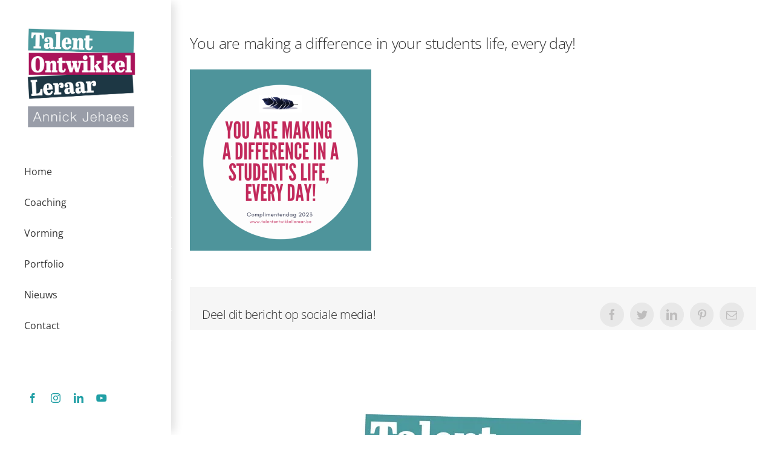

--- FILE ---
content_type: text/html; charset=UTF-8
request_url: https://talentontwikkelleraar.be/complimentendag-1-maart-2023/you-are-making-a-difference-in-your-students-life-every-day-2/
body_size: 11753
content:
<!DOCTYPE html>
<html class="avada-html-layout-wide avada-html-header-position-left" lang="nl-NL" prefix="og: http://ogp.me/ns# fb: http://ogp.me/ns/fb#">
<head>
	<meta http-equiv="X-UA-Compatible" content="IE=edge" />
	<meta http-equiv="Content-Type" content="text/html; charset=utf-8"/>
	<meta name="viewport" content="width=device-width, initial-scale=1" />
	<meta name='robots' content='index, follow, max-image-preview:large, max-snippet:-1, max-video-preview:-1' />

	<!-- This site is optimized with the Yoast SEO plugin v25.6 - https://yoast.com/wordpress/plugins/seo/ -->
	<title>You are making a difference in your students life, every day! - Talentontwikkelleraar</title>
	<link rel="canonical" href="https://talentontwikkelleraar.be/complimentendag-1-maart-2023/you-are-making-a-difference-in-your-students-life-every-day-2/" />
	<meta property="og:locale" content="nl_NL" />
	<meta property="og:type" content="article" />
	<meta property="og:title" content="You are making a difference in your students life, every day! - Talentontwikkelleraar" />
	<meta property="og:url" content="https://talentontwikkelleraar.be/complimentendag-1-maart-2023/you-are-making-a-difference-in-your-students-life-every-day-2/" />
	<meta property="og:site_name" content="Talentontwikkelleraar" />
	<meta property="article:publisher" content="https://www.facebook.com/annick.jehaes" />
	<meta property="article:modified_time" content="2023-02-28T20:00:29+00:00" />
	<meta property="og:image" content="https://talentontwikkelleraar.be/complimentendag-1-maart-2023/you-are-making-a-difference-in-your-students-life-every-day-2" />
	<meta property="og:image:width" content="1080" />
	<meta property="og:image:height" content="1080" />
	<meta property="og:image:type" content="image/png" />
	<meta name="twitter:card" content="summary_large_image" />
	<meta name="twitter:site" content="@AnnickJehaes" />
	<script type="application/ld+json" class="yoast-schema-graph">{"@context":"https://schema.org","@graph":[{"@type":"WebPage","@id":"https://talentontwikkelleraar.be/complimentendag-1-maart-2023/you-are-making-a-difference-in-your-students-life-every-day-2/","url":"https://talentontwikkelleraar.be/complimentendag-1-maart-2023/you-are-making-a-difference-in-your-students-life-every-day-2/","name":"You are making a difference in your students life, every day! - Talentontwikkelleraar","isPartOf":{"@id":"https://talentontwikkelleraar.be/#website"},"primaryImageOfPage":{"@id":"https://talentontwikkelleraar.be/complimentendag-1-maart-2023/you-are-making-a-difference-in-your-students-life-every-day-2/#primaryimage"},"image":{"@id":"https://talentontwikkelleraar.be/complimentendag-1-maart-2023/you-are-making-a-difference-in-your-students-life-every-day-2/#primaryimage"},"thumbnailUrl":"https://i0.wp.com/talentontwikkelleraar.be/wp-content/uploads/2023/02/You-are-making-a-difference-in-your-students-life-every-day-1.png?fit=1080%2C1080&ssl=1","datePublished":"2023-02-28T20:00:14+00:00","dateModified":"2023-02-28T20:00:29+00:00","breadcrumb":{"@id":"https://talentontwikkelleraar.be/complimentendag-1-maart-2023/you-are-making-a-difference-in-your-students-life-every-day-2/#breadcrumb"},"inLanguage":"nl-NL","potentialAction":[{"@type":"ReadAction","target":["https://talentontwikkelleraar.be/complimentendag-1-maart-2023/you-are-making-a-difference-in-your-students-life-every-day-2/"]}]},{"@type":"ImageObject","inLanguage":"nl-NL","@id":"https://talentontwikkelleraar.be/complimentendag-1-maart-2023/you-are-making-a-difference-in-your-students-life-every-day-2/#primaryimage","url":"https://i0.wp.com/talentontwikkelleraar.be/wp-content/uploads/2023/02/You-are-making-a-difference-in-your-students-life-every-day-1.png?fit=1080%2C1080&ssl=1","contentUrl":"https://i0.wp.com/talentontwikkelleraar.be/wp-content/uploads/2023/02/You-are-making-a-difference-in-your-students-life-every-day-1.png?fit=1080%2C1080&ssl=1"},{"@type":"BreadcrumbList","@id":"https://talentontwikkelleraar.be/complimentendag-1-maart-2023/you-are-making-a-difference-in-your-students-life-every-day-2/#breadcrumb","itemListElement":[{"@type":"ListItem","position":1,"name":"Home","item":"https://talentontwikkelleraar.be/"},{"@type":"ListItem","position":2,"name":"Complimentendag 1 maart 2023","item":"https://talentontwikkelleraar.be/complimentendag-1-maart-2023/"},{"@type":"ListItem","position":3,"name":"You are making a difference in your students life, every day!"}]},{"@type":"WebSite","@id":"https://talentontwikkelleraar.be/#website","url":"https://talentontwikkelleraar.be/","name":"Talentontwikkelleraar","description":"Annick Jehaes","publisher":{"@id":"https://talentontwikkelleraar.be/#organization"},"potentialAction":[{"@type":"SearchAction","target":{"@type":"EntryPoint","urlTemplate":"https://talentontwikkelleraar.be/?s={search_term_string}"},"query-input":{"@type":"PropertyValueSpecification","valueRequired":true,"valueName":"search_term_string"}}],"inLanguage":"nl-NL"},{"@type":"Organization","@id":"https://talentontwikkelleraar.be/#organization","name":"Talentontwikkelleraar","url":"https://talentontwikkelleraar.be/","logo":{"@type":"ImageObject","inLanguage":"nl-NL","@id":"https://talentontwikkelleraar.be/#/schema/logo/image/","url":"https://i0.wp.com/talentontwikkelleraar.be/wp-content/uploads/2024/02/TalentOntwikkelLeraar-774x729-1.jpg?fit=774%2C729&ssl=1","contentUrl":"https://i0.wp.com/talentontwikkelleraar.be/wp-content/uploads/2024/02/TalentOntwikkelLeraar-774x729-1.jpg?fit=774%2C729&ssl=1","width":774,"height":729,"caption":"Talentontwikkelleraar"},"image":{"@id":"https://talentontwikkelleraar.be/#/schema/logo/image/"},"sameAs":["https://www.facebook.com/annick.jehaes","https://x.com/AnnickJehaes","https://www.instagram.com/annickjehaes/","https://www.linkedin.com/in/annickjehaes/","https://www.youtube.com/channel/UCDzH8NlKq-A--zFjzEaUY-g"]}]}</script>
	<!-- / Yoast SEO plugin. -->


<link rel='dns-prefetch' href='//www.googletagmanager.com' />
<link rel='dns-prefetch' href='//stats.wp.com' />
<link rel='preconnect' href='//i0.wp.com' />
<link rel='preconnect' href='//c0.wp.com' />
<link rel="alternate" type="application/rss+xml" title="Talentontwikkelleraar &raquo; feed" href="https://talentontwikkelleraar.be/feed/" />
<link rel="alternate" type="application/rss+xml" title="Talentontwikkelleraar &raquo; reactiesfeed" href="https://talentontwikkelleraar.be/comments/feed/" />
					<link rel="shortcut icon" href="https://talentontwikkelleraar.be/wp-content/uploads/2024/02/TalentOntwikkelLeraar-favicon.jpg" type="image/x-icon" />
		
					<!-- Apple Touch Icon -->
			<link rel="apple-touch-icon" sizes="180x180" href="https://talentontwikkelleraar.be/wp-content/uploads/2024/02/TalentOntwikkelLeraar-appleIcon.jpg">
		
					<!-- Android Icon -->
			<link rel="icon" sizes="192x192" href="https://talentontwikkelleraar.be/wp-content/uploads/2024/02/TalentOntwikkelLeraar-androidIcon.jpg">
		
					<!-- MS Edge Icon -->
			<meta name="msapplication-TileImage" content="https://talentontwikkelleraar.be/wp-content/uploads/2024/02/TalentOntwikkelLeraar-edgeIcon.jpg">
				
		<meta property="og:title" content="You are making a difference in your students life, every day!"/>
		<meta property="og:type" content="article"/>
		<meta property="og:url" content="https://talentontwikkelleraar.be/complimentendag-1-maart-2023/you-are-making-a-difference-in-your-students-life-every-day-2/"/>
		<meta property="og:site_name" content="Talentontwikkelleraar"/>
		<meta property="og:description" content=""/>

									<meta property="og:image" content="https://talentontwikkelleraar.be/wp-content/uploads/2024/02/TalentOntwikkelLeraar-969x913-1.jpg"/>
							<script type="text/javascript">
/* <![CDATA[ */
window._wpemojiSettings = {"baseUrl":"https:\/\/s.w.org\/images\/core\/emoji\/15.0.3\/72x72\/","ext":".png","svgUrl":"https:\/\/s.w.org\/images\/core\/emoji\/15.0.3\/svg\/","svgExt":".svg","source":{"concatemoji":"https:\/\/talentontwikkelleraar.be\/wp-includes\/js\/wp-emoji-release.min.js?ver=6.6.4"}};
/*! This file is auto-generated */
!function(i,n){var o,s,e;function c(e){try{var t={supportTests:e,timestamp:(new Date).valueOf()};sessionStorage.setItem(o,JSON.stringify(t))}catch(e){}}function p(e,t,n){e.clearRect(0,0,e.canvas.width,e.canvas.height),e.fillText(t,0,0);var t=new Uint32Array(e.getImageData(0,0,e.canvas.width,e.canvas.height).data),r=(e.clearRect(0,0,e.canvas.width,e.canvas.height),e.fillText(n,0,0),new Uint32Array(e.getImageData(0,0,e.canvas.width,e.canvas.height).data));return t.every(function(e,t){return e===r[t]})}function u(e,t,n){switch(t){case"flag":return n(e,"\ud83c\udff3\ufe0f\u200d\u26a7\ufe0f","\ud83c\udff3\ufe0f\u200b\u26a7\ufe0f")?!1:!n(e,"\ud83c\uddfa\ud83c\uddf3","\ud83c\uddfa\u200b\ud83c\uddf3")&&!n(e,"\ud83c\udff4\udb40\udc67\udb40\udc62\udb40\udc65\udb40\udc6e\udb40\udc67\udb40\udc7f","\ud83c\udff4\u200b\udb40\udc67\u200b\udb40\udc62\u200b\udb40\udc65\u200b\udb40\udc6e\u200b\udb40\udc67\u200b\udb40\udc7f");case"emoji":return!n(e,"\ud83d\udc26\u200d\u2b1b","\ud83d\udc26\u200b\u2b1b")}return!1}function f(e,t,n){var r="undefined"!=typeof WorkerGlobalScope&&self instanceof WorkerGlobalScope?new OffscreenCanvas(300,150):i.createElement("canvas"),a=r.getContext("2d",{willReadFrequently:!0}),o=(a.textBaseline="top",a.font="600 32px Arial",{});return e.forEach(function(e){o[e]=t(a,e,n)}),o}function t(e){var t=i.createElement("script");t.src=e,t.defer=!0,i.head.appendChild(t)}"undefined"!=typeof Promise&&(o="wpEmojiSettingsSupports",s=["flag","emoji"],n.supports={everything:!0,everythingExceptFlag:!0},e=new Promise(function(e){i.addEventListener("DOMContentLoaded",e,{once:!0})}),new Promise(function(t){var n=function(){try{var e=JSON.parse(sessionStorage.getItem(o));if("object"==typeof e&&"number"==typeof e.timestamp&&(new Date).valueOf()<e.timestamp+604800&&"object"==typeof e.supportTests)return e.supportTests}catch(e){}return null}();if(!n){if("undefined"!=typeof Worker&&"undefined"!=typeof OffscreenCanvas&&"undefined"!=typeof URL&&URL.createObjectURL&&"undefined"!=typeof Blob)try{var e="postMessage("+f.toString()+"("+[JSON.stringify(s),u.toString(),p.toString()].join(",")+"));",r=new Blob([e],{type:"text/javascript"}),a=new Worker(URL.createObjectURL(r),{name:"wpTestEmojiSupports"});return void(a.onmessage=function(e){c(n=e.data),a.terminate(),t(n)})}catch(e){}c(n=f(s,u,p))}t(n)}).then(function(e){for(var t in e)n.supports[t]=e[t],n.supports.everything=n.supports.everything&&n.supports[t],"flag"!==t&&(n.supports.everythingExceptFlag=n.supports.everythingExceptFlag&&n.supports[t]);n.supports.everythingExceptFlag=n.supports.everythingExceptFlag&&!n.supports.flag,n.DOMReady=!1,n.readyCallback=function(){n.DOMReady=!0}}).then(function(){return e}).then(function(){var e;n.supports.everything||(n.readyCallback(),(e=n.source||{}).concatemoji?t(e.concatemoji):e.wpemoji&&e.twemoji&&(t(e.twemoji),t(e.wpemoji)))}))}((window,document),window._wpemojiSettings);
/* ]]> */
</script>
<style id='wp-emoji-styles-inline-css' type='text/css'>

	img.wp-smiley, img.emoji {
		display: inline !important;
		border: none !important;
		box-shadow: none !important;
		height: 1em !important;
		width: 1em !important;
		margin: 0 0.07em !important;
		vertical-align: -0.1em !important;
		background: none !important;
		padding: 0 !important;
	}
</style>
<link rel='stylesheet' id='mediaelement-css' href='https://c0.wp.com/c/6.6.4/wp-includes/js/mediaelement/mediaelementplayer-legacy.min.css' type='text/css' media='all' />
<link rel='stylesheet' id='wp-mediaelement-css' href='https://c0.wp.com/c/6.6.4/wp-includes/js/mediaelement/wp-mediaelement.min.css' type='text/css' media='all' />
<style id='jetpack-sharing-buttons-style-inline-css' type='text/css'>
.jetpack-sharing-buttons__services-list{display:flex;flex-direction:row;flex-wrap:wrap;gap:0;list-style-type:none;margin:5px;padding:0}.jetpack-sharing-buttons__services-list.has-small-icon-size{font-size:12px}.jetpack-sharing-buttons__services-list.has-normal-icon-size{font-size:16px}.jetpack-sharing-buttons__services-list.has-large-icon-size{font-size:24px}.jetpack-sharing-buttons__services-list.has-huge-icon-size{font-size:36px}@media print{.jetpack-sharing-buttons__services-list{display:none!important}}.editor-styles-wrapper .wp-block-jetpack-sharing-buttons{gap:0;padding-inline-start:0}ul.jetpack-sharing-buttons__services-list.has-background{padding:1.25em 2.375em}
</style>
<style id='classic-theme-styles-inline-css' type='text/css'>
/*! This file is auto-generated */
.wp-block-button__link{color:#fff;background-color:#32373c;border-radius:9999px;box-shadow:none;text-decoration:none;padding:calc(.667em + 2px) calc(1.333em + 2px);font-size:1.125em}.wp-block-file__button{background:#32373c;color:#fff;text-decoration:none}
</style>
<style id='global-styles-inline-css' type='text/css'>
:root{--wp--preset--aspect-ratio--square: 1;--wp--preset--aspect-ratio--4-3: 4/3;--wp--preset--aspect-ratio--3-4: 3/4;--wp--preset--aspect-ratio--3-2: 3/2;--wp--preset--aspect-ratio--2-3: 2/3;--wp--preset--aspect-ratio--16-9: 16/9;--wp--preset--aspect-ratio--9-16: 9/16;--wp--preset--color--black: #000000;--wp--preset--color--cyan-bluish-gray: #abb8c3;--wp--preset--color--white: #ffffff;--wp--preset--color--pale-pink: #f78da7;--wp--preset--color--vivid-red: #cf2e2e;--wp--preset--color--luminous-vivid-orange: #ff6900;--wp--preset--color--luminous-vivid-amber: #fcb900;--wp--preset--color--light-green-cyan: #7bdcb5;--wp--preset--color--vivid-green-cyan: #00d084;--wp--preset--color--pale-cyan-blue: #8ed1fc;--wp--preset--color--vivid-cyan-blue: #0693e3;--wp--preset--color--vivid-purple: #9b51e0;--wp--preset--gradient--vivid-cyan-blue-to-vivid-purple: linear-gradient(135deg,rgba(6,147,227,1) 0%,rgb(155,81,224) 100%);--wp--preset--gradient--light-green-cyan-to-vivid-green-cyan: linear-gradient(135deg,rgb(122,220,180) 0%,rgb(0,208,130) 100%);--wp--preset--gradient--luminous-vivid-amber-to-luminous-vivid-orange: linear-gradient(135deg,rgba(252,185,0,1) 0%,rgba(255,105,0,1) 100%);--wp--preset--gradient--luminous-vivid-orange-to-vivid-red: linear-gradient(135deg,rgba(255,105,0,1) 0%,rgb(207,46,46) 100%);--wp--preset--gradient--very-light-gray-to-cyan-bluish-gray: linear-gradient(135deg,rgb(238,238,238) 0%,rgb(169,184,195) 100%);--wp--preset--gradient--cool-to-warm-spectrum: linear-gradient(135deg,rgb(74,234,220) 0%,rgb(151,120,209) 20%,rgb(207,42,186) 40%,rgb(238,44,130) 60%,rgb(251,105,98) 80%,rgb(254,248,76) 100%);--wp--preset--gradient--blush-light-purple: linear-gradient(135deg,rgb(255,206,236) 0%,rgb(152,150,240) 100%);--wp--preset--gradient--blush-bordeaux: linear-gradient(135deg,rgb(254,205,165) 0%,rgb(254,45,45) 50%,rgb(107,0,62) 100%);--wp--preset--gradient--luminous-dusk: linear-gradient(135deg,rgb(255,203,112) 0%,rgb(199,81,192) 50%,rgb(65,88,208) 100%);--wp--preset--gradient--pale-ocean: linear-gradient(135deg,rgb(255,245,203) 0%,rgb(182,227,212) 50%,rgb(51,167,181) 100%);--wp--preset--gradient--electric-grass: linear-gradient(135deg,rgb(202,248,128) 0%,rgb(113,206,126) 100%);--wp--preset--gradient--midnight: linear-gradient(135deg,rgb(2,3,129) 0%,rgb(40,116,252) 100%);--wp--preset--font-size--small: 12px;--wp--preset--font-size--medium: 20px;--wp--preset--font-size--large: 24px;--wp--preset--font-size--x-large: 42px;--wp--preset--font-size--normal: 16px;--wp--preset--font-size--xlarge: 32px;--wp--preset--font-size--huge: 48px;--wp--preset--spacing--20: 0.44rem;--wp--preset--spacing--30: 0.67rem;--wp--preset--spacing--40: 1rem;--wp--preset--spacing--50: 1.5rem;--wp--preset--spacing--60: 2.25rem;--wp--preset--spacing--70: 3.38rem;--wp--preset--spacing--80: 5.06rem;--wp--preset--shadow--natural: 6px 6px 9px rgba(0, 0, 0, 0.2);--wp--preset--shadow--deep: 12px 12px 50px rgba(0, 0, 0, 0.4);--wp--preset--shadow--sharp: 6px 6px 0px rgba(0, 0, 0, 0.2);--wp--preset--shadow--outlined: 6px 6px 0px -3px rgba(255, 255, 255, 1), 6px 6px rgba(0, 0, 0, 1);--wp--preset--shadow--crisp: 6px 6px 0px rgba(0, 0, 0, 1);}:where(.is-layout-flex){gap: 0.5em;}:where(.is-layout-grid){gap: 0.5em;}body .is-layout-flex{display: flex;}.is-layout-flex{flex-wrap: wrap;align-items: center;}.is-layout-flex > :is(*, div){margin: 0;}body .is-layout-grid{display: grid;}.is-layout-grid > :is(*, div){margin: 0;}:where(.wp-block-columns.is-layout-flex){gap: 2em;}:where(.wp-block-columns.is-layout-grid){gap: 2em;}:where(.wp-block-post-template.is-layout-flex){gap: 1.25em;}:where(.wp-block-post-template.is-layout-grid){gap: 1.25em;}.has-black-color{color: var(--wp--preset--color--black) !important;}.has-cyan-bluish-gray-color{color: var(--wp--preset--color--cyan-bluish-gray) !important;}.has-white-color{color: var(--wp--preset--color--white) !important;}.has-pale-pink-color{color: var(--wp--preset--color--pale-pink) !important;}.has-vivid-red-color{color: var(--wp--preset--color--vivid-red) !important;}.has-luminous-vivid-orange-color{color: var(--wp--preset--color--luminous-vivid-orange) !important;}.has-luminous-vivid-amber-color{color: var(--wp--preset--color--luminous-vivid-amber) !important;}.has-light-green-cyan-color{color: var(--wp--preset--color--light-green-cyan) !important;}.has-vivid-green-cyan-color{color: var(--wp--preset--color--vivid-green-cyan) !important;}.has-pale-cyan-blue-color{color: var(--wp--preset--color--pale-cyan-blue) !important;}.has-vivid-cyan-blue-color{color: var(--wp--preset--color--vivid-cyan-blue) !important;}.has-vivid-purple-color{color: var(--wp--preset--color--vivid-purple) !important;}.has-black-background-color{background-color: var(--wp--preset--color--black) !important;}.has-cyan-bluish-gray-background-color{background-color: var(--wp--preset--color--cyan-bluish-gray) !important;}.has-white-background-color{background-color: var(--wp--preset--color--white) !important;}.has-pale-pink-background-color{background-color: var(--wp--preset--color--pale-pink) !important;}.has-vivid-red-background-color{background-color: var(--wp--preset--color--vivid-red) !important;}.has-luminous-vivid-orange-background-color{background-color: var(--wp--preset--color--luminous-vivid-orange) !important;}.has-luminous-vivid-amber-background-color{background-color: var(--wp--preset--color--luminous-vivid-amber) !important;}.has-light-green-cyan-background-color{background-color: var(--wp--preset--color--light-green-cyan) !important;}.has-vivid-green-cyan-background-color{background-color: var(--wp--preset--color--vivid-green-cyan) !important;}.has-pale-cyan-blue-background-color{background-color: var(--wp--preset--color--pale-cyan-blue) !important;}.has-vivid-cyan-blue-background-color{background-color: var(--wp--preset--color--vivid-cyan-blue) !important;}.has-vivid-purple-background-color{background-color: var(--wp--preset--color--vivid-purple) !important;}.has-black-border-color{border-color: var(--wp--preset--color--black) !important;}.has-cyan-bluish-gray-border-color{border-color: var(--wp--preset--color--cyan-bluish-gray) !important;}.has-white-border-color{border-color: var(--wp--preset--color--white) !important;}.has-pale-pink-border-color{border-color: var(--wp--preset--color--pale-pink) !important;}.has-vivid-red-border-color{border-color: var(--wp--preset--color--vivid-red) !important;}.has-luminous-vivid-orange-border-color{border-color: var(--wp--preset--color--luminous-vivid-orange) !important;}.has-luminous-vivid-amber-border-color{border-color: var(--wp--preset--color--luminous-vivid-amber) !important;}.has-light-green-cyan-border-color{border-color: var(--wp--preset--color--light-green-cyan) !important;}.has-vivid-green-cyan-border-color{border-color: var(--wp--preset--color--vivid-green-cyan) !important;}.has-pale-cyan-blue-border-color{border-color: var(--wp--preset--color--pale-cyan-blue) !important;}.has-vivid-cyan-blue-border-color{border-color: var(--wp--preset--color--vivid-cyan-blue) !important;}.has-vivid-purple-border-color{border-color: var(--wp--preset--color--vivid-purple) !important;}.has-vivid-cyan-blue-to-vivid-purple-gradient-background{background: var(--wp--preset--gradient--vivid-cyan-blue-to-vivid-purple) !important;}.has-light-green-cyan-to-vivid-green-cyan-gradient-background{background: var(--wp--preset--gradient--light-green-cyan-to-vivid-green-cyan) !important;}.has-luminous-vivid-amber-to-luminous-vivid-orange-gradient-background{background: var(--wp--preset--gradient--luminous-vivid-amber-to-luminous-vivid-orange) !important;}.has-luminous-vivid-orange-to-vivid-red-gradient-background{background: var(--wp--preset--gradient--luminous-vivid-orange-to-vivid-red) !important;}.has-very-light-gray-to-cyan-bluish-gray-gradient-background{background: var(--wp--preset--gradient--very-light-gray-to-cyan-bluish-gray) !important;}.has-cool-to-warm-spectrum-gradient-background{background: var(--wp--preset--gradient--cool-to-warm-spectrum) !important;}.has-blush-light-purple-gradient-background{background: var(--wp--preset--gradient--blush-light-purple) !important;}.has-blush-bordeaux-gradient-background{background: var(--wp--preset--gradient--blush-bordeaux) !important;}.has-luminous-dusk-gradient-background{background: var(--wp--preset--gradient--luminous-dusk) !important;}.has-pale-ocean-gradient-background{background: var(--wp--preset--gradient--pale-ocean) !important;}.has-electric-grass-gradient-background{background: var(--wp--preset--gradient--electric-grass) !important;}.has-midnight-gradient-background{background: var(--wp--preset--gradient--midnight) !important;}.has-small-font-size{font-size: var(--wp--preset--font-size--small) !important;}.has-medium-font-size{font-size: var(--wp--preset--font-size--medium) !important;}.has-large-font-size{font-size: var(--wp--preset--font-size--large) !important;}.has-x-large-font-size{font-size: var(--wp--preset--font-size--x-large) !important;}
:where(.wp-block-post-template.is-layout-flex){gap: 1.25em;}:where(.wp-block-post-template.is-layout-grid){gap: 1.25em;}
:where(.wp-block-columns.is-layout-flex){gap: 2em;}:where(.wp-block-columns.is-layout-grid){gap: 2em;}
:root :where(.wp-block-pullquote){font-size: 1.5em;line-height: 1.6;}
</style>
<link rel='stylesheet' id='fusion-dynamic-css-css' href='https://talentontwikkelleraar.be/wp-content/uploads/fusion-styles/ab7e5b4880469b643a3a2e848ecf3381.min.css?ver=3.8.2' type='text/css' media='all' />
<script type="text/javascript" src="https://c0.wp.com/c/6.6.4/wp-includes/js/jquery/jquery.min.js" id="jquery-core-js"></script>
<script type="text/javascript" src="https://c0.wp.com/c/6.6.4/wp-includes/js/jquery/jquery-migrate.min.js" id="jquery-migrate-js"></script>

<!-- Google tag (gtag.js) snippet toegevoegd door Site Kit -->
<!-- Google Analytics snippet toegevoegd door Site Kit -->
<script type="text/javascript" src="https://www.googletagmanager.com/gtag/js?id=G-7KX08VYDEY" id="google_gtagjs-js" async></script>
<script type="text/javascript" id="google_gtagjs-js-after">
/* <![CDATA[ */
window.dataLayer = window.dataLayer || [];function gtag(){dataLayer.push(arguments);}
gtag("set","linker",{"domains":["talentontwikkelleraar.be"]});
gtag("js", new Date());
gtag("set", "developer_id.dZTNiMT", true);
gtag("config", "G-7KX08VYDEY");
/* ]]> */
</script>
<link rel="https://api.w.org/" href="https://talentontwikkelleraar.be/wp-json/" /><link rel="alternate" title="JSON" type="application/json" href="https://talentontwikkelleraar.be/wp-json/wp/v2/media/2310" /><link rel="EditURI" type="application/rsd+xml" title="RSD" href="https://talentontwikkelleraar.be/xmlrpc.php?rsd" />
<meta name="generator" content="WordPress 6.6.4" />
<link rel='shortlink' href='https://talentontwikkelleraar.be/?p=2310' />
<link rel="alternate" title="oEmbed (JSON)" type="application/json+oembed" href="https://talentontwikkelleraar.be/wp-json/oembed/1.0/embed?url=https%3A%2F%2Ftalentontwikkelleraar.be%2Fcomplimentendag-1-maart-2023%2Fyou-are-making-a-difference-in-your-students-life-every-day-2%2F" />
<link rel="alternate" title="oEmbed (XML)" type="text/xml+oembed" href="https://talentontwikkelleraar.be/wp-json/oembed/1.0/embed?url=https%3A%2F%2Ftalentontwikkelleraar.be%2Fcomplimentendag-1-maart-2023%2Fyou-are-making-a-difference-in-your-students-life-every-day-2%2F&#038;format=xml" />
<meta name="generator" content="Site Kit by Google 1.171.0" />	<style>img#wpstats{display:none}</style>
		<!-- Global site tag (gtag.js) - Google Analytics -->
<script async src="https://www.googletagmanager.com/gtag/js?id=G-7KX08VYDEY"></script>
<script>
  window.dataLayer = window.dataLayer || [];
  function gtag(){dataLayer.push(arguments);}
  gtag('js', new Date());

  gtag('config', 'G-7KX08VYDEY');
</script>
<style type="text/css" id="css-fb-visibility">@media screen and (max-width: 630px){.fusion-no-small-visibility{display:none !important;}body .sm-text-align-center{text-align:center !important;}body .sm-text-align-left{text-align:left !important;}body .sm-text-align-right{text-align:right !important;}body .sm-flex-align-center{justify-content:center !important;}body .sm-flex-align-flex-start{justify-content:flex-start !important;}body .sm-flex-align-flex-end{justify-content:flex-end !important;}body .sm-mx-auto{margin-left:auto !important;margin-right:auto !important;}body .sm-ml-auto{margin-left:auto !important;}body .sm-mr-auto{margin-right:auto !important;}body .fusion-absolute-position-small{position:absolute;top:auto;width:100%;}.awb-sticky.awb-sticky-small{ position: sticky; top: var(--awb-sticky-offset,0); }}@media screen and (min-width: 631px) and (max-width: 1024px){.fusion-no-medium-visibility{display:none !important;}body .md-text-align-center{text-align:center !important;}body .md-text-align-left{text-align:left !important;}body .md-text-align-right{text-align:right !important;}body .md-flex-align-center{justify-content:center !important;}body .md-flex-align-flex-start{justify-content:flex-start !important;}body .md-flex-align-flex-end{justify-content:flex-end !important;}body .md-mx-auto{margin-left:auto !important;margin-right:auto !important;}body .md-ml-auto{margin-left:auto !important;}body .md-mr-auto{margin-right:auto !important;}body .fusion-absolute-position-medium{position:absolute;top:auto;width:100%;}.awb-sticky.awb-sticky-medium{ position: sticky; top: var(--awb-sticky-offset,0); }}@media screen and (min-width: 1025px){.fusion-no-large-visibility{display:none !important;}body .lg-text-align-center{text-align:center !important;}body .lg-text-align-left{text-align:left !important;}body .lg-text-align-right{text-align:right !important;}body .lg-flex-align-center{justify-content:center !important;}body .lg-flex-align-flex-start{justify-content:flex-start !important;}body .lg-flex-align-flex-end{justify-content:flex-end !important;}body .lg-mx-auto{margin-left:auto !important;margin-right:auto !important;}body .lg-ml-auto{margin-left:auto !important;}body .lg-mr-auto{margin-right:auto !important;}body .fusion-absolute-position-large{position:absolute;top:auto;width:100%;}.awb-sticky.awb-sticky-large{ position: sticky; top: var(--awb-sticky-offset,0); }}</style><link rel="icon" href="https://i0.wp.com/talentontwikkelleraar.be/wp-content/uploads/2017/11/logo-1-e1511356301332.jpg?fit=32%2C32&#038;ssl=1" sizes="32x32" />
<link rel="icon" href="https://i0.wp.com/talentontwikkelleraar.be/wp-content/uploads/2017/11/logo-1-e1511356301332.jpg?fit=100%2C100&#038;ssl=1" sizes="192x192" />
<link rel="apple-touch-icon" href="https://i0.wp.com/talentontwikkelleraar.be/wp-content/uploads/2017/11/logo-1-e1511356301332.jpg?fit=100%2C100&#038;ssl=1" />
<meta name="msapplication-TileImage" content="https://i0.wp.com/talentontwikkelleraar.be/wp-content/uploads/2017/11/logo-1-e1511356301332.jpg?fit=100%2C100&#038;ssl=1" />
		<style type="text/css" id="wp-custom-css">
			.acceptance7{padding-bottom:25px;margin-left:-15px}
.wpcf7-form .wpcf7-not-valid-tip{display:block;}		</style>
				<script type="text/javascript">
			var doc = document.documentElement;
			doc.setAttribute( 'data-useragent', navigator.userAgent );
		</script>
		
	</head>

<body class="attachment attachment-template-default single single-attachment postid-2310 attachmentid-2310 attachment-png fusion-image-hovers fusion-pagination-sizing fusion-button_type-flat fusion-button_span-no fusion-button_gradient-linear avada-image-rollover-circle-yes avada-image-rollover-yes avada-image-rollover-direction-left fusion-body ltr no-tablet-sticky-header no-mobile-sticky-header no-mobile-slidingbar avada-has-rev-slider-styles fusion-disable-outline fusion-sub-menu-fade mobile-logo-pos-left layout-wide-mode avada-has-boxed-modal-shadow-none layout-scroll-offset-full avada-has-zero-margin-offset-top side-header side-header-left menu-text-align-left mobile-menu-design-modern fusion-show-pagination-text fusion-header-layout-v1 avada-responsive avada-footer-fx-none avada-menu-highlight-style-arrow fusion-search-form-clean fusion-main-menu-search-dropdown fusion-avatar-circle avada-dropdown-styles avada-blog-layout-timeline avada-blog-archive-layout-timeline avada-header-shadow-yes avada-menu-icon-position-left avada-has-megamenu-shadow avada-has-mainmenu-dropdown-divider avada-has-breadcrumb-mobile-hidden avada-has-titlebar-hide avada-has-pagination-padding avada-flyout-menu-direction-fade avada-ec-views-v1" data-awb-post-id="2310">
		<a class="skip-link screen-reader-text" href="#content">Ga naar inhoud</a>

	<div id="boxed-wrapper">
		<div class="fusion-sides-frame"></div>
		<div id="wrapper" class="fusion-wrapper">
			<div id="home" style="position:relative;top:-1px;"></div>
			
													
<div id="side-header-sticky"></div>
<div id="side-header" class="clearfix fusion-mobile-menu-design-modern fusion-sticky-logo-1 fusion-mobile-logo-1 fusion-sticky-menu- header-shadow">
	<div class="side-header-wrapper">
								<div class="side-header-content fusion-logo-left fusion-mobile-logo-1">
				<div class="fusion-logo" data-margin-top="40px" data-margin-bottom="40px" data-margin-left="00px" data-margin-right="15px">
			<a class="fusion-logo-link"  href="https://talentontwikkelleraar.be/" >

						<!-- standard logo -->
			<img src="https://talentontwikkelleraar.be/wp-content/uploads/2024/02/TalentOntwikkelLeraar-969x913-1.jpg" srcset="https://talentontwikkelleraar.be/wp-content/uploads/2024/02/TalentOntwikkelLeraar-969x913-1.jpg 1x, https://talentontwikkelleraar.be/wp-content/uploads/2024/02/TalentOntwikkelLeraar-1938x1826-1.jpg 2x" width="969" height="913" style="max-height:913px;height:auto;" alt="Talentontwikkelleraar Logo" data-retina_logo_url="https://talentontwikkelleraar.be/wp-content/uploads/2024/02/TalentOntwikkelLeraar-1938x1826-1.jpg" class="fusion-standard-logo" />

											<!-- mobile logo -->
				<img src="https://talentontwikkelleraar.be/wp-content/uploads/2024/02/TalentOntwikkelLeraar-387x365-1.jpg" srcset="https://talentontwikkelleraar.be/wp-content/uploads/2024/02/TalentOntwikkelLeraar-387x365-1.jpg 1x, https://talentontwikkelleraar.be/wp-content/uploads/2024/02/TalentOntwikkelLeraar-774x729-1.jpg 2x" width="387" height="365" style="max-height:365px;height:auto;" alt="Talentontwikkelleraar Logo" data-retina_logo_url="https://talentontwikkelleraar.be/wp-content/uploads/2024/02/TalentOntwikkelLeraar-774x729-1.jpg" class="fusion-mobile-logo" />
			
					</a>
		</div>		</div>
		<div class="fusion-main-menu-container fusion-logo-menu-left">
			<nav class="fusion-main-menu" aria-label="Main Menu"><ul id="menu-lifestyle-main-menu" class="fusion-menu"><li  id="menu-item-22"  class="menu-item menu-item-type-post_type menu-item-object-page menu-item-home menu-item-22"  data-item-id="22"><a  href="https://talentontwikkelleraar.be/" class="fusion-arrow-highlight"><span class="menu-text">Home<span class="fusion-arrow-svg"><svg height="25px" width="14px">
						<path d="M0 0 L14 12.5 L0 25 Z" fill="#ffffff" class="header_border_color_stroke" stroke-width="1"/>
						</svg></span></span></a></li><li  id="menu-item-647"  class="menu-item menu-item-type-post_type menu-item-object-page menu-item-647"  data-item-id="647"><a  href="https://talentontwikkelleraar.be/loopbaanbegeleiding/" class="fusion-arrow-highlight"><span class="menu-text">Coaching<span class="fusion-arrow-svg"><svg height="25px" width="14px">
						<path d="M0 0 L14 12.5 L0 25 Z" fill="#ffffff" class="header_border_color_stroke" stroke-width="1"/>
						</svg></span></span></a></li><li  id="menu-item-728"  class="menu-item menu-item-type-post_type menu-item-object-page menu-item-728"  data-item-id="728"><a  href="https://talentontwikkelleraar.be/vormingen-en-workshops/" class="fusion-arrow-highlight"><span class="menu-text">Vorming<span class="fusion-arrow-svg"><svg height="25px" width="14px">
						<path d="M0 0 L14 12.5 L0 25 Z" fill="#ffffff" class="header_border_color_stroke" stroke-width="1"/>
						</svg></span></span></a></li><li  id="menu-item-748"  class="menu-item menu-item-type-post_type menu-item-object-page menu-item-748"  data-item-id="748"><a  href="https://talentontwikkelleraar.be/portfolio/" class="fusion-arrow-highlight"><span class="menu-text">Portfolio<span class="fusion-arrow-svg"><svg height="25px" width="14px">
						<path d="M0 0 L14 12.5 L0 25 Z" fill="#ffffff" class="header_border_color_stroke" stroke-width="1"/>
						</svg></span></span></a></li><li  id="menu-item-653"  class="menu-item menu-item-type-post_type menu-item-object-page current_page_parent menu-item-653"  data-item-id="653"><a  href="https://talentontwikkelleraar.be/blog/" class="fusion-arrow-highlight"><span class="menu-text">Nieuws<span class="fusion-arrow-svg"><svg height="25px" width="14px">
						<path d="M0 0 L14 12.5 L0 25 Z" fill="#ffffff" class="header_border_color_stroke" stroke-width="1"/>
						</svg></span></span></a></li><li  id="menu-item-18"  class="menu-item menu-item-type-post_type menu-item-object-page menu-item-18"  data-item-id="18"><a  href="https://talentontwikkelleraar.be/contact/" class="fusion-arrow-highlight"><span class="menu-text">Contact<span class="fusion-arrow-svg"><svg height="25px" width="14px">
						<path d="M0 0 L14 12.5 L0 25 Z" fill="#ffffff" class="header_border_color_stroke" stroke-width="1"/>
						</svg></span></span></a></li></ul></nav>	<div class="fusion-mobile-menu-icons">
							<a href="#" class="fusion-icon awb-icon-bars" aria-label="Toggle mobile menu" aria-expanded="false"></a>
		
		
		
			</div>

<nav class="fusion-mobile-nav-holder fusion-mobile-menu-text-align-left" aria-label="Main Menu Mobile"></nav>

		</div>

		
								
			<div class="side-header-content side-header-content-1-2">
									<div class="side-header-content-1 fusion-clearfix">
					<nav class="fusion-secondary-menu" role="navigation" aria-label="Secondary Menu"></nav>					</div>
													<div class="side-header-content-2 fusion-clearfix">
					<div class="fusion-social-links-header"><div class="fusion-social-networks boxed-icons"><div class="fusion-social-networks-wrapper"><a  class="fusion-social-network-icon fusion-tooltip fusion-facebook awb-icon-facebook" style data-placement="bottom" data-title="Facebook" data-toggle="tooltip" title="Facebook" href="https://www.facebook.com/annick.jehaes" target="_blank" rel="noreferrer"><span class="screen-reader-text">Facebook</span></a><a  class="fusion-social-network-icon fusion-tooltip fusion-instagram awb-icon-instagram" style data-placement="bottom" data-title="Instagram" data-toggle="tooltip" title="Instagram" href="https://www.instagram.com/annickjehaes/" target="_blank" rel="noopener noreferrer"><span class="screen-reader-text">Instagram</span></a><a  class="fusion-social-network-icon fusion-tooltip fusion-linkedin awb-icon-linkedin" style data-placement="bottom" data-title="LinkedIn" data-toggle="tooltip" title="LinkedIn" href="https://www.linkedin.com/in/annickjehaes/" target="_blank" rel="noopener noreferrer"><span class="screen-reader-text">LinkedIn</span></a><a  class="fusion-social-network-icon fusion-tooltip fa-youtube fab" style data-placement="bottom" data-title="YouTube" data-toggle="tooltip" title="YouTube" href="https://www.youtube.com/channel/UCDzH8NlKq-A--zFjzEaUY-g" target="_blank" rel="noopener noreferrer"><span class="screen-reader-text">YouTube</span></a></div></div></div>					</div>
							</div>
		
		
					</div>
	<style>
	.side-header-styling-wrapper > div {
		display: none !important;
	}

	.side-header-styling-wrapper .side-header-background-image,
	.side-header-styling-wrapper .side-header-background-color,
	.side-header-styling-wrapper .side-header-border {
		display: block !important;
	}
	</style>
	<div class="side-header-styling-wrapper" style="overflow:hidden;">
		<div class="side-header-background-image"></div>
		<div class="side-header-background-color"></div>
		<div class="side-header-border"></div>
	</div>
</div>

				
						<div id="sliders-container" class="fusion-slider-visibility">
					</div>
				
				
			
			
						<main id="main" class="clearfix ">
				<div class="fusion-row" style="">

<section id="content" style="width: 100%;">
	
					<article id="post-2310" class="post post-2310 attachment type-attachment status-inherit hentry">
						
				
															<h1 class="entry-title fusion-post-title">You are making a difference in your students life, every day!</h1>										<div class="post-content">
				<p class="attachment"><a data-rel="iLightbox[postimages]" data-title="" data-caption="" href="https://i0.wp.com/talentontwikkelleraar.be/wp-content/uploads/2023/02/You-are-making-a-difference-in-your-students-life-every-day-1.png?ssl=1"><img fetchpriority="high" decoding="async" width="300" height="300" src="https://i0.wp.com/talentontwikkelleraar.be/wp-content/uploads/2023/02/You-are-making-a-difference-in-your-students-life-every-day-1.png?fit=300%2C300&amp;ssl=1" class="attachment-medium size-medium" alt="" srcset="https://i0.wp.com/talentontwikkelleraar.be/wp-content/uploads/2023/02/You-are-making-a-difference-in-your-students-life-every-day-1.png?resize=66%2C66&amp;ssl=1 66w, https://i0.wp.com/talentontwikkelleraar.be/wp-content/uploads/2023/02/You-are-making-a-difference-in-your-students-life-every-day-1.png?resize=150%2C150&amp;ssl=1 150w, https://i0.wp.com/talentontwikkelleraar.be/wp-content/uploads/2023/02/You-are-making-a-difference-in-your-students-life-every-day-1.png?resize=200%2C200&amp;ssl=1 200w, https://i0.wp.com/talentontwikkelleraar.be/wp-content/uploads/2023/02/You-are-making-a-difference-in-your-students-life-every-day-1.png?resize=300%2C300&amp;ssl=1 300w, https://i0.wp.com/talentontwikkelleraar.be/wp-content/uploads/2023/02/You-are-making-a-difference-in-your-students-life-every-day-1.png?resize=400%2C400&amp;ssl=1 400w, https://i0.wp.com/talentontwikkelleraar.be/wp-content/uploads/2023/02/You-are-making-a-difference-in-your-students-life-every-day-1.png?resize=600%2C600&amp;ssl=1 600w, https://i0.wp.com/talentontwikkelleraar.be/wp-content/uploads/2023/02/You-are-making-a-difference-in-your-students-life-every-day-1.png?resize=768%2C768&amp;ssl=1 768w, https://i0.wp.com/talentontwikkelleraar.be/wp-content/uploads/2023/02/You-are-making-a-difference-in-your-students-life-every-day-1.png?resize=800%2C800&amp;ssl=1 800w, https://i0.wp.com/talentontwikkelleraar.be/wp-content/uploads/2023/02/You-are-making-a-difference-in-your-students-life-every-day-1.png?resize=1024%2C1024&amp;ssl=1 1024w, https://i0.wp.com/talentontwikkelleraar.be/wp-content/uploads/2023/02/You-are-making-a-difference-in-your-students-life-every-day-1.png?fit=1080%2C1080&amp;ssl=1 1080w" sizes="(max-width: 300px) 100vw, 300px" /></a></p>
							</div>

												<span class="vcard rich-snippet-hidden"><span class="fn"><a href="https://talentontwikkelleraar.be/author/annick-jehaes/" title="Berichten van Annick Jehaes" rel="author">Annick Jehaes</a></span></span><span class="updated rich-snippet-hidden">2023-02-28T21:00:29+01:00</span>													<div class="fusion-sharing-box fusion-theme-sharing-box fusion-single-sharing-box">
		<h4>Deel dit bericht op sociale media!</h4>
		<div class="fusion-social-networks boxed-icons"><div class="fusion-social-networks-wrapper"><a  class="fusion-social-network-icon fusion-tooltip fusion-facebook awb-icon-facebook" style="color:var(--sharing_social_links_icon_color);background-color:var(--sharing_social_links_box_color);border-color:var(--sharing_social_links_box_color);" data-placement="top" data-title="Facebook" data-toggle="tooltip" title="Facebook" href="https://www.facebook.com/sharer.php?u=https%3A%2F%2Ftalentontwikkelleraar.be%2Fcomplimentendag-1-maart-2023%2Fyou-are-making-a-difference-in-your-students-life-every-day-2%2F&amp;t=You%20are%20making%20a%20difference%20in%20your%20students%20life%2C%20every%20day%21" target="_blank" rel="noreferrer"><span class="screen-reader-text">Facebook</span></a><a  class="fusion-social-network-icon fusion-tooltip fusion-twitter awb-icon-twitter" style="color:var(--sharing_social_links_icon_color);background-color:var(--sharing_social_links_box_color);border-color:var(--sharing_social_links_box_color);" data-placement="top" data-title="Twitter" data-toggle="tooltip" title="Twitter" href="https://twitter.com/share?url=https%3A%2F%2Ftalentontwikkelleraar.be%2Fcomplimentendag-1-maart-2023%2Fyou-are-making-a-difference-in-your-students-life-every-day-2%2F&amp;text=You%20are%20making%20a%20difference%20in%20your%20students%20life%2C%20every%20day%21" target="_blank" rel="noopener noreferrer"><span class="screen-reader-text">Twitter</span></a><a  class="fusion-social-network-icon fusion-tooltip fusion-linkedin awb-icon-linkedin" style="color:var(--sharing_social_links_icon_color);background-color:var(--sharing_social_links_box_color);border-color:var(--sharing_social_links_box_color);" data-placement="top" data-title="LinkedIn" data-toggle="tooltip" title="LinkedIn" href="https://www.linkedin.com/shareArticle?mini=true&amp;url=https%3A%2F%2Ftalentontwikkelleraar.be%2Fcomplimentendag-1-maart-2023%2Fyou-are-making-a-difference-in-your-students-life-every-day-2%2F&amp;title=You%20are%20making%20a%20difference%20in%20your%20students%20life%2C%20every%20day%21&amp;summary=" target="_blank" rel="noopener noreferrer"><span class="screen-reader-text">LinkedIn</span></a><a  class="fusion-social-network-icon fusion-tooltip fusion-pinterest awb-icon-pinterest" style="color:var(--sharing_social_links_icon_color);background-color:var(--sharing_social_links_box_color);border-color:var(--sharing_social_links_box_color);" data-placement="top" data-title="Pinterest" data-toggle="tooltip" title="Pinterest" href="https://pinterest.com/pin/create/button/?url=https%3A%2F%2Ftalentontwikkelleraar.be%2Fcomplimentendag-1-maart-2023%2Fyou-are-making-a-difference-in-your-students-life-every-day-2%2F&amp;description=&amp;media=https%3A%2F%2Fi0.wp.com%2Ftalentontwikkelleraar.be%2Fwp-content%2Fuploads%2F2023%2F02%2FYou-are-making-a-difference-in-your-students-life-every-day-1.png%3Ffit%3D1080%252C1080%26ssl%3D1" target="_blank" rel="noopener noreferrer"><span class="screen-reader-text">Pinterest</span></a><a  class="fusion-social-network-icon fusion-tooltip fusion-mail awb-icon-mail fusion-last-social-icon" style="color:var(--sharing_social_links_icon_color);background-color:var(--sharing_social_links_box_color);border-color:var(--sharing_social_links_box_color);" data-placement="top" data-title="E-mail" data-toggle="tooltip" title="E-mail" href="mailto:?body=https://talentontwikkelleraar.be/complimentendag-1-maart-2023/you-are-making-a-difference-in-your-students-life-every-day-2/&amp;subject=You%20are%20making%20a%20difference%20in%20your%20students%20life%2C%20every%20day%21" target="_self" rel="noopener noreferrer"><span class="screen-reader-text">E-mail</span></a><div class="fusion-clearfix"></div></div></div>	</div>
													
													


													</article>
	</section>
						
					</div>  <!-- fusion-row -->
				</main>  <!-- #main -->
				
				
								
					
		<div class="fusion-footer">
					
	<footer class="fusion-footer-widget-area fusion-widget-area">
		<div class="fusion-row">
			<div class="fusion-columns fusion-columns-1 fusion-widget-area">
				
																									<div class="fusion-column fusion-column-last col-lg-12 col-md-12 col-sm-12">
							<section id="text-2" class="fusion-footer-widget-column widget widget_text" style="border-style: solid;border-color:transparent;border-width:0px;">			<div class="textwidget"><p style="text-align: center;"><a href="/"><img data-recalc-dims="1" class="alignnone size-full wp-image-125" src="https://i0.wp.com/talentontwikkelleraar.be/wp-content/uploads/2024/02/TalentOntwikkelLeraar-387x365-1.jpg?w=1170&#038;ssl=1"  alt="footer-logo"  /></a></p></div>
		<div style="clear:both;"></div></section><section id="text-3" class="fusion-footer-widget-column widget widget_text" style="border-style: solid;border-color:transparent;border-width:0px;">			<div class="textwidget"><div class="aligncenter"><div class="fusion-social-links fusion-social-links-1"><div class="fusion-social-networks boxed-icons"><div class="fusion-social-networks-wrapper"><a class="fusion-social-network-icon fusion-tooltip fusion-facebook awb-icon-facebook" style="color:#209fa5;font-size:18px;width:18px;background-color:#f4f4f4;border-color:#f4f4f4;border-radius:50%;" data-placement="top" data-title="Facebook" data-toggle="tooltip" title="Facebook" aria-label="facebook" target="_blank" rel="noopener noreferrer" href="https://www.facebook.com/annick.jehaes"></a><a class="fusion-social-network-icon fusion-tooltip fusion-instagram awb-icon-instagram" style="color:#209fa5;font-size:18px;width:18px;background-color:#f4f4f4;border-color:#f4f4f4;border-radius:50%;" data-placement="top" data-title="Instagram" data-toggle="tooltip" title="Instagram" aria-label="instagram" target="_blank" rel="noopener noreferrer" href="https://www.instagram.com/annickjehaes/"></a><a class="fusion-social-network-icon fusion-tooltip fusion-linkedin awb-icon-linkedin" style="color:#209fa5;font-size:18px;width:18px;background-color:#f4f4f4;border-color:#f4f4f4;border-radius:50%;" data-placement="top" data-title="LinkedIn" data-toggle="tooltip" title="LinkedIn" aria-label="linkedin" target="_blank" rel="noopener noreferrer" href="https://www.linkedin.com/in/annickjehaes/"></a><a class="fusion-social-network-icon fusion-tooltip fusion-youtube awb-icon-youtube" style="color:#209fa5;font-size:18px;width:18px;background-color:#f4f4f4;border-color:#f4f4f4;border-radius:50%;" data-placement="top" data-title="YouTube" data-toggle="tooltip" title="YouTube" aria-label="youtube" target="_blank" rel="noopener noreferrer" href="https://www.youtube.com/channel/UCDzH8NlKq-A--zFjzEaUY-g"></a></div></div></div></div><style type="text/css">.fusion-social-links-1 .boxed-icons .fusion-social-network-icon{border-top-width:0px !important;border-right-width:0px !important;border-bottom-width:0px !important;border-left-width:0px !important;border-color:var(--awb-color3) !important;padding-top: !important;padding-right: !important;padding-bottom: !important;padding-left: !important;}.fusion-social-links-1 .boxed-icons .fusion-social-network-icon:hover{background-color:rgba(32,159,165,0.8) !important;border-color:var(--awb-color4) !important;}.fusion-social-links-1 .fusion-social-network-icon:hover{color:rgba(32,159,165,0.8) !important;}.fusion-social-links-1{ margin-top : 0px;margin-right : 0px;margin-bottom : 0px;margin-left : 0px;}</style></div>
		<div style="clear:both;"></div></section><section id="text-4" class="fusion-footer-widget-column widget widget_text">			<div class="textwidget"><div align="center">© Copyright 2017 - <script>document.write(new Date().getFullYear());</script>   |   <a href="https://talentontwikkelleraar.be/privacybeleid/"> Privacy beleid </a> | Website door <a href="https://www.addictit.be" target="_blank" rel="noopener"> AddictIT</a> </div></div>
		<div style="clear:both;"></div></section>																					</div>
																																																						
				<div class="fusion-clearfix"></div>
			</div> <!-- fusion-columns -->
		</div> <!-- fusion-row -->
	</footer> <!-- fusion-footer-widget-area -->

		</div> <!-- fusion-footer -->

		
					<div class="fusion-sliding-bar-wrapper">
											</div>

												</div> <!-- wrapper -->
		</div> <!-- #boxed-wrapper -->
		<div class="fusion-top-frame"></div>
		<div class="fusion-bottom-frame"></div>
		<div class="fusion-boxed-shadow"></div>
		<a class="fusion-one-page-text-link fusion-page-load-link" tabindex="-1" href="#" aria-hidden="true">Page load link</a>

		<div class="avada-footer-scripts">
			<script type="text/javascript">var fusionNavIsCollapsed=function(e){var t,n;window.innerWidth<=e.getAttribute("data-breakpoint")?(e.classList.add("collapse-enabled"),e.classList.contains("expanded")||(e.setAttribute("aria-expanded","false"),window.dispatchEvent(new Event("fusion-mobile-menu-collapsed",{bubbles:!0,cancelable:!0}))),(n=e.querySelectorAll(".menu-item-has-children.expanded")).length&&n.forEach(function(e){e.querySelector(".fusion-open-nav-submenu").setAttribute("aria-expanded","false")})):(null!==e.querySelector(".menu-item-has-children.expanded .fusion-open-nav-submenu-on-click")&&e.querySelector(".menu-item-has-children.expanded .fusion-open-nav-submenu-on-click").click(),e.classList.remove("collapse-enabled"),e.setAttribute("aria-expanded","true"),null!==e.querySelector(".fusion-custom-menu")&&e.querySelector(".fusion-custom-menu").removeAttribute("style")),e.classList.add("no-wrapper-transition"),clearTimeout(t),t=setTimeout(()=>{e.classList.remove("no-wrapper-transition")},400),e.classList.remove("loading")},fusionRunNavIsCollapsed=function(){var e,t=document.querySelectorAll(".fusion-menu-element-wrapper");for(e=0;e<t.length;e++)fusionNavIsCollapsed(t[e])};function avadaGetScrollBarWidth(){var e,t,n,l=document.createElement("p");return l.style.width="100%",l.style.height="200px",(e=document.createElement("div")).style.position="absolute",e.style.top="0px",e.style.left="0px",e.style.visibility="hidden",e.style.width="200px",e.style.height="150px",e.style.overflow="hidden",e.appendChild(l),document.body.appendChild(e),t=l.offsetWidth,e.style.overflow="scroll",t==(n=l.offsetWidth)&&(n=e.clientWidth),document.body.removeChild(e),jQuery("html").hasClass("awb-scroll")&&10<t-n?10:t-n}fusionRunNavIsCollapsed(),window.addEventListener("fusion-resize-horizontal",fusionRunNavIsCollapsed);</script><script type="text/javascript" src="https://c0.wp.com/c/6.6.4/wp-includes/js/dist/hooks.min.js" id="wp-hooks-js"></script>
<script type="text/javascript" src="https://c0.wp.com/c/6.6.4/wp-includes/js/dist/i18n.min.js" id="wp-i18n-js"></script>
<script type="text/javascript" id="wp-i18n-js-after">
/* <![CDATA[ */
wp.i18n.setLocaleData( { 'text direction\u0004ltr': [ 'ltr' ] } );
/* ]]> */
</script>
<script type="text/javascript" src="https://talentontwikkelleraar.be/wp-content/plugins/contact-form-7/includes/swv/js/index.js?ver=6.0.6" id="swv-js"></script>
<script type="text/javascript" id="contact-form-7-js-translations">
/* <![CDATA[ */
( function( domain, translations ) {
	var localeData = translations.locale_data[ domain ] || translations.locale_data.messages;
	localeData[""].domain = domain;
	wp.i18n.setLocaleData( localeData, domain );
} )( "contact-form-7", {"translation-revision-date":"2025-04-10 10:07:10+0000","generator":"GlotPress\/4.0.1","domain":"messages","locale_data":{"messages":{"":{"domain":"messages","plural-forms":"nplurals=2; plural=n != 1;","lang":"nl"},"This contact form is placed in the wrong place.":["Dit contactformulier staat op de verkeerde plek."],"Error:":["Fout:"]}},"comment":{"reference":"includes\/js\/index.js"}} );
/* ]]> */
</script>
<script type="text/javascript" id="contact-form-7-js-before">
/* <![CDATA[ */
var wpcf7 = {
    "api": {
        "root": "https:\/\/talentontwikkelleraar.be\/wp-json\/",
        "namespace": "contact-form-7\/v1"
    }
};
/* ]]> */
</script>
<script type="text/javascript" src="https://talentontwikkelleraar.be/wp-content/plugins/contact-form-7/includes/js/index.js?ver=6.0.6" id="contact-form-7-js"></script>
<script type="text/javascript" id="jetpack-stats-js-before">
/* <![CDATA[ */
_stq = window._stq || [];
_stq.push([ "view", JSON.parse("{\"v\":\"ext\",\"blog\":\"210767282\",\"post\":\"2310\",\"tz\":\"1\",\"srv\":\"talentontwikkelleraar.be\",\"j\":\"1:14.5\"}") ]);
_stq.push([ "clickTrackerInit", "210767282", "2310" ]);
/* ]]> */
</script>
<script type="text/javascript" src="https://stats.wp.com/e-202605.js" id="jetpack-stats-js" defer="defer" data-wp-strategy="defer"></script>
<script type="text/javascript" src="https://talentontwikkelleraar.be/wp-content/uploads/fusion-scripts/3b436f85f91714e1bf012b205dcbfdce.min.js?ver=3.8.2" id="fusion-scripts-js"></script>
				<script type="text/javascript">
				jQuery( document ).ready( function() {
					var ajaxurl = 'https://talentontwikkelleraar.be/wp-admin/admin-ajax.php';
					if ( 0 < jQuery( '.fusion-login-nonce' ).length ) {
						jQuery.get( ajaxurl, { 'action': 'fusion_login_nonce' }, function( response ) {
							jQuery( '.fusion-login-nonce' ).html( response );
						});
					}
				});
								</script>
						</div>

			<section class="to-top-container to-top-right" aria-labelledby="awb-to-top-label">
		<a href="#" id="toTop" class="fusion-top-top-link">
			<span id="awb-to-top-label" class="screen-reader-text">Ga naar de bovenkant</span>
		</a>
	</section>
		</body>
</html>
